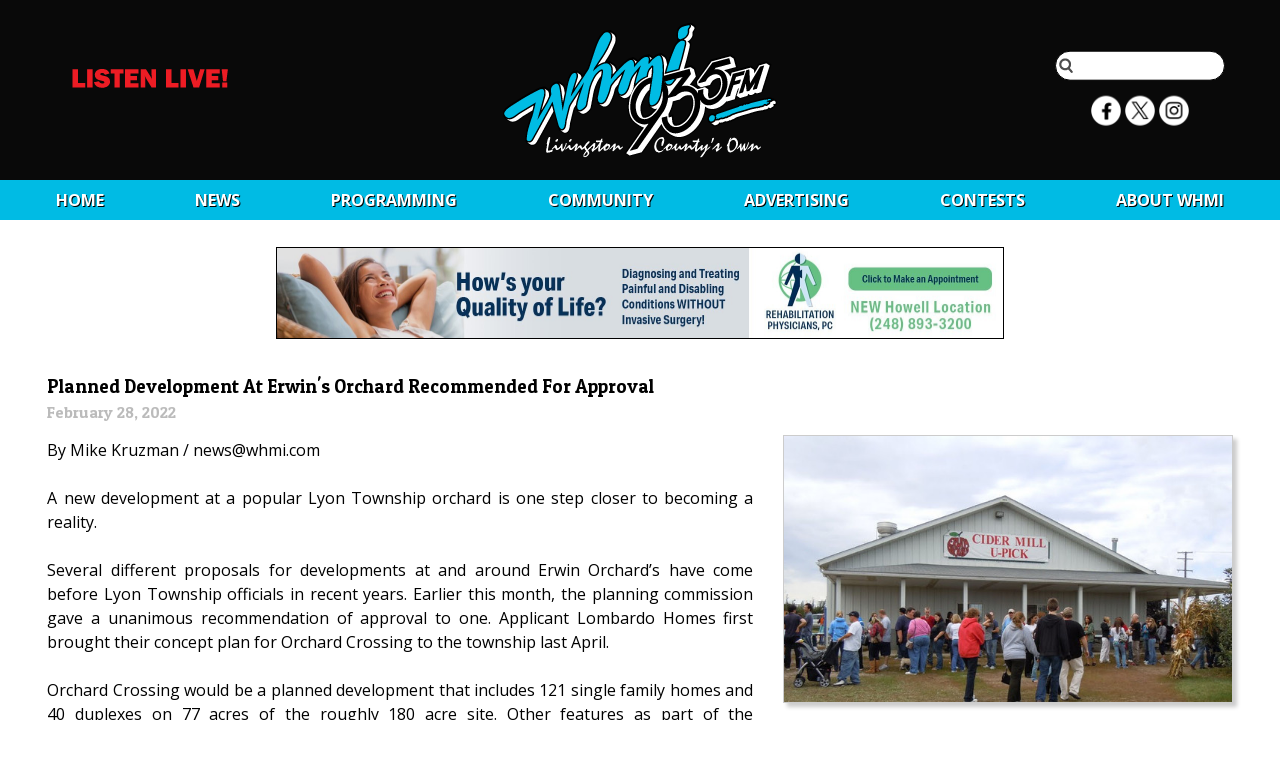

--- FILE ---
content_type: text/javascript
request_url: https://www.whmi.com/js/launch.js
body_size: 1365
content:
// This came from http://nick8.surfernetwork.com/Media/player/scripts/launch.js
// Including it locally because Surfer Network doesn't make it available over HTTPS

//GET THE BROWSER TYPE//
var isChromeBrowser = false;
var isFFBrowser = false;
var isSafariBrowser = false;
var isOperaBrowser = false;
var isIEBrowser = false;
var IEVersion = false;
var intIEVersion;


if (navigator.userAgent.toLowerCase().indexOf("firefox") != -1) { isFFBrowser = true; }
else if (navigator.userAgent.toLowerCase().indexOf("opera") != -1) { isOperaBrowser = true; }
else if (navigator.userAgent.toLowerCase().indexOf("chrome") != -1) { isChromeBrowser = true; }
else if (navigator.userAgent.toLowerCase().indexOf("safari") != -1 &&
        navigator.userAgent.toLowerCase().indexOf("chrome") == -1) { isSafariBrowser = true; }
else if (navigator.userAgent.toLowerCase().indexOf("msie") != -1) {
	isIEBrowser = true;
	IEVersion = navigator.appVersion    //Browser Version
	var re = new RegExp("MSIE ([0-9]{1,}[\.0-9]{0,})");
	if (re.exec(IEVersion) != null)
		intIEVersion = parseFloat(RegExp.$1);
}


var SNwide = 482;
var SNhigh = 440;
function checkIsSafari() {
	if (isSafariBrowser == true) {
		SNwide = SNwide;
		SNhigh = SNhigh - 60;
	}
}

checkIsSafari();


var callLTR = "";
var title = "";
var file = "";
var gatewayset = "";
var od = "";


function ListenLive() {

	var arrayRoguePlayers = ["SURFDEMO2", "NO"];
	var arrayRoguePlayersLength = arrayRoguePlayers.length;
	var winHandle;
	var URLFull;
	var URLStem = "";
	var bolIsRogueStation = false;

	for (var i = 0; i < arrayRoguePlayersLength; i++) {
		//alert(myStringArray[i]);
		if (arrayRoguePlayers[i] === callLTR.toUpperCase()) {
			URLStem = "http://www.lightningstream.com/Player.aspx?call=" + callLTR;
			console.log("ROGUE station!");
			bolIsRogueStation = true;
		}
	}

	if (bolIsRogueStation == false) {
		URLStem = "http://lightningstream.surfernetwork.com/Media/player/detect.aspx?call=";

		if (typeof strAuthenticateToken === "undefined") {
			URLFull = URLStem + callLTR + "&title=" + title + "&file=" + file + "&gatewaySet=" + gatewayset + "&od=" + od;
		} else {
			URLFull = URLStem + callLTR + "&title=" + title + "&file=" + file + "&gatewaySet=" + gatewayset + "&token=" + strAuthenticateToken + "&od=" + od;
		}

		// this was updated 4/5/2012 to avoid "Access denied" errors
		// using 'about:blank' 
		winHandle = window.open('about:blank', "surfer", "width=" + SNwide + ",height=" + SNhigh + ",left=10,top=10,status=0,resizable=0,menubar=0,location=0,statusbar=0,scrollbars=yes,scrollbars=1");
		winHandle.location.href = URLFull;
	}
	else {
		winHandle = window.open(URLStem);
		//winHandle.location.href = URLStem;
	}

	if (winHandle == null) {
		alert("The player is being blocked by your browser's pop-up blocker... Please click the yellow bar above and enable/allow pop-up windows from our site then try again.");
	}
}




function ListenLiveNoSL() {
	var winHandle;
	var URLFull;
	var URLStem = "http://lightningstream.surfernetwork.com/Media/player/detect.aspx?call=";
	URLFull = URLStem + callLTR + "&title=" + title + "&file=" + file + "&gatewaySet=" + gatewayset + "&od=" + od;
	+ "&noSL=ForceWMP";
	winHandle = window.open('about:blank', "surfer", "width=" + SNwide + ",height=" + SNhigh + ",left=10,top=10,status=0,resizable=0,menubar=0,scrollbars=yes,scrollbars=1");
	winHandle.location.href = URLFull;

	if (winHandle == null) {
		alert("The player is being blocked by your browser's pop-up blocker... Please click the yellow bar above and enable/allow pop-up windows from our site then try again.");
	}
}


var StreamName;

function ListenLivePimped(fakestation) {
	StreamName = fakestation;
	var winHandle;
	var URLFull;
	var URLStem = "http://lightningstream.surfernetwork.com/Media/player/detect.aspx?call=";
	URLFull = URLStem + callLTR + "&title=" + title + "&file=" + file + "&gatewaySet=" + gatewayset + "&od=" + od;

	if (StreamName) { URLFull = URLFull + "&StreamName=" + StreamName };

	// this was updated 4/5/2012 to avoid "Access denied" errors
	// using 'about:blank' 
	winHandle = window.open('about:blank', "surfer", "width=" + SNwide + ",height=" + SNhigh + ",left=10,top=10,status=0,resizable=0,menubar=0,location=0,statusbar=0,scrollbars=yes,scrollbars=1");
	winHandle.location.href = URLFull;

	if (winHandle == null) {
		alert("The player is being blocked by your browser's pop-up blocker... Please click the yellow bar above and enable/allow pop-up windows from our site then try again.");
	}
}



var StreamName;

function ListenLiveAltStream(StreamToUse) {
	StreamName = StreamToUse;
	var winHandle;
	var URLFull;
	var URLStem = "http://lightningstream.surfernetwork.com/Media/player/detect.aspx?call=";
	URLFull = URLStem + callLTR + "&title=" + title + "&file=" + file + "&gatewaySet=" + gatewayset + "&od=" + od;

	if (StreamName) { URLFull = URLFull + "&StreamName=" + StreamName };

	// this was updated 4/5/2012 to avoid "Access denied" errors
	// using 'about:blank' 
	winHandle = window.open('about:blank', "surfer", "width=" + SNwide + ",height=" + SNhigh + ",left=10,top=10,status=0,resizable=0,menubar=0,location=0,statusbar=0,scrollbars=yes,scrollbars=1");
	winHandle.location.href = URLFull;

	if (winHandle == null) {
		alert("The player is being blocked by your browser's pop-up blocker... Please click the yellow bar above and enable/allow pop-up windows from our site then try again.");
	}
}


--- FILE ---
content_type: image/svg+xml
request_url: https://www.whmi.com/img/listenlive.svg
body_size: 2460
content:
<?xml version="1.0" encoding="utf-8"?>
<!-- Generator: Adobe Illustrator 16.0.0, SVG Export Plug-In . SVG Version: 6.00 Build 0)  -->
<!DOCTYPE svg PUBLIC "-//W3C//DTD SVG 1.1//EN" "http://www.w3.org/Graphics/SVG/1.1/DTD/svg11.dtd">
<svg version="1.1" id="Layer_1" xmlns="http://www.w3.org/2000/svg" xmlns:xlink="http://www.w3.org/1999/xlink" x="0px" y="0px"
	 width="70.307px" height="13.682px" viewBox="0 0 70.307 13.682" enable-background="new 0 0 70.307 13.682" xml:space="preserve">
<g>
	<path fill="#ED1C24" d="M6.305,8.039v1.963H0.697V2.004h2.455v6.035H6.305z"/>
	<path fill="#ED1C24" d="M9.615,2.004v7.998H7.16V2.004H9.615z"/>
	<path fill="#ED1C24" d="M10.184,7.688l2.279-0.41c0.191,0.645,0.684,0.967,1.477,0.967c0.617,0,0.926-0.164,0.926-0.492
		c0-0.172-0.071-0.306-0.214-0.401s-0.397-0.181-0.765-0.254c-1.403-0.269-2.303-0.62-2.701-1.054
		c-0.398-0.434-0.598-0.943-0.598-1.529c0-0.754,0.286-1.381,0.858-1.881c0.572-0.5,1.396-0.75,2.47-0.75
		c1.629,0,2.705,0.654,3.229,1.963l-2.033,0.615c-0.211-0.535-0.639-0.803-1.283-0.803c-0.535,0-0.803,0.166-0.803,0.498
		c0,0.148,0.061,0.264,0.182,0.346s0.355,0.16,0.703,0.234c0.957,0.203,1.637,0.382,2.04,0.537c0.402,0.156,0.738,0.422,1.008,0.799
		c0.269,0.377,0.404,0.822,0.404,1.334c0,0.809-0.328,1.465-0.984,1.967s-1.518,0.753-2.584,0.753
		C11.844,10.125,10.641,9.313,10.184,7.688z"/>
	<path fill="#ED1C24" d="M21.68,3.92v6.082h-2.326V3.92h-1.658V2.004h5.643V3.92H21.68z"/>
	<path fill="#ED1C24" d="M30.053,8.092v1.91h-6.018V2.004h6.018V3.85h-3.609v1.16h2.918v1.775h-2.918v1.307H30.053z"/>
	<path fill="#ED1C24" d="M37.863,10.002h-1.998l-2.19-3.534c-0.281-0.453-0.565-1.004-0.851-1.652
		c0.129,0.516,0.193,0.953,0.193,1.313v3.873h-1.992V2.004h2.32l1.863,2.93c0.371,0.582,0.652,1.094,0.844,1.535
		c-0.125-0.684-0.188-1.383-0.188-2.098V2.004h1.998V10.002z"/>
	<path fill="#ED1C24" d="M47.865,8.039v1.963h-5.607V2.004h2.455v6.035H47.865z"/>
	<path fill="#ED1C24" d="M51.176,2.004v7.998h-2.455V2.004H51.176z"/>
	<path fill="#ED1C24" d="M59.492,2.004l-2.482,7.998h-2.502l-2.595-7.998H54.5l1.266,4.359c0.086,0.258,0.163,0.512,0.229,0.762
		l1.478-5.121H59.492z"/>
	<path fill="#ED1C24" d="M66.246,8.092v1.91h-6.018V2.004h6.018V3.85h-3.609v1.16h2.918v1.775h-2.918v1.307H66.246z"/>
	<path fill="#ED1C24" d="M69.82,2.004l-0.668,5.303H67.67l-0.627-5.303H69.82z M69.545,7.863v2.139h-2.262V7.863H69.545z"/>
</g>
<g>
</g>
<g>
</g>
<g>
</g>
<g>
</g>
<g>
</g>
<g>
</g>
</svg>
